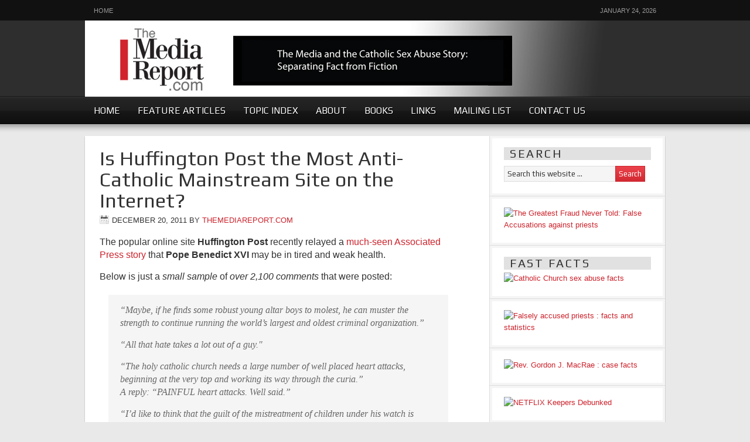

--- FILE ---
content_type: text/html; charset=UTF-8
request_url: http://www.themediareport.com/2011/12/20/is-huffington-post-the-most-anti-catholic-mainstream-site-on-the-internet/
body_size: 21277
content:
<!DOCTYPE html PUBLIC "-//W3C//DTD XHTML 1.0 Transitional//EN" "http://www.w3.org/TR/xhtml1/DTD/xhtml1-transitional.dtd">
<html xmlns="http://www.w3.org/1999/xhtml" lang="en-US" xml:lang="en-US" xmlns:fb="http://www.facebook.com/2008/fbml" xmlns:addthis="http://www.addthis.com/help/api-spec" >
<head profile="http://gmpg.org/xfn/11">
<meta http-equiv="Content-Type" content="text/html; charset=UTF-8" />
<title>Is Huffington Post the Most Anti-Catholic Mainstream Site on the Internet?</title>
<meta name="description" content="Is Huffington Post the Most Anti-Catholic Mainstream Site on the Internet?" />
<meta name="keywords" content="Huffington Post, anti-Catholic media bias" />
<meta name="robots" content="noodp,noydir" />
<link rel="Shortcut Icon" href="http://www.themediareport.com/wp-content/themes/magazine/images/favicon.ico" type="image/x-icon" />
<link rel="stylesheet" href="http://www.themediareport.com/wp-content/themes/magazine/style.css" type="text/css" media="screen" />
<link rel="alternate" type="application/rss+xml" title="Catholic Priest Sex Abuse Facts at TheMediaReport.com &raquo; Feed" href="https://www.themediareport.com/feed/" />
<link rel="alternate" type="application/rss+xml" title="Catholic Priest Sex Abuse Facts at TheMediaReport.com &raquo; Comments Feed" href="https://www.themediareport.com/comments/feed/" />
<link rel='stylesheet' id='haiku-css'  href='http://www.themediareport.com/wp-content/plugins/haiku-minimalist-audio-player/haiku-player.css' type='text/css' media='screen' />
<link rel='stylesheet' id='collapseomatic-css-css'  href='http://www.themediareport.com/wp-content/plugins/jquery-collapse-o-matic/style.css?ver=1.5.2' type='text/css' media='all' />
<link rel='stylesheet' id='mailchimpSF_main_css-css'  href='https://www.themediareport.com/?mcsf_action=main_css&#038;ver=3.5' type='text/css' media='all' />
<!--[if IE]>
<link rel='stylesheet' id='mailchimpSF_ie_css-css'  href='http://www.themediareport.com/wp-content/plugins/mailchimp/css/ie.css?ver=3.5' type='text/css' media='all' />
<![endif]-->
<script type='text/javascript'>
/* <![CDATA[ */
window.CKEDITOR_BASEPATH = "https://www.themediareport.com/wp-content/plugins/ckeditor-for-wordpress/ckeditor/";
var ckeditorSettings = { "textarea_id": "comment", "pluginPath": "https:\/\/www.themediareport.com\/wp-content\/plugins\/ckeditor-for-wordpress\/", "autostart": true, "excerpt_state": false, "qtransEnabled": false, "outputFormat": { "indent": true, "breakBeforeOpen": true, "breakAfterOpen": false, "breakBeforeClose": false, "breakAfterClose": true }, "configuration": { "height": "120px", "skin": "kama", "scayt_autoStartup": false, "entities": true, "entities_greek": true, "entities_latin": true, "toolbar": "WordpressBasic", "templates_files": [ "https:\/\/www.themediareport.com\/wp-content\/plugins\/ckeditor-for-wordpress\/ckeditor.templates.js" ], "stylesCombo_stylesSet": "wordpress:https:\/\/www.themediareport.com\/wp-content\/plugins\/ckeditor-for-wordpress\/ckeditor.styles.js", "customConfig": "https:\/\/www.themediareport.com\/wp-content\/plugins\/ckeditor-for-wordpress\/ckeditor.config.js" }, "externalPlugins": [  ], "additionalButtons": [  ] }
/* ]]> */
</script>		<style type="text/css">
				#content table.cke_editor { margin:0; }
				#content table.cke_editor tr td { padding:0;border:0; }
		</style>
		<script type='text/javascript' src='http://www.themediareport.com/wp-includes/js/jquery/jquery.js?ver=1.8.3'></script>
<script type='text/javascript' src='http://www.themediareport.com/wp-content/plugins/jquery-collapse-o-matic/collapse.min.js?ver=1.4.9'></script>
<script type='text/javascript' src='http://www.themediareport.com/wp-content/plugins/mailchimp/js/scrollTo.js?ver=1.2.13'></script>
<script type='text/javascript' src='http://www.themediareport.com/wp-includes/js/jquery/jquery.form.min.js?ver=2.73'></script>
<script type='text/javascript'>
/* <![CDATA[ */
var mailchimpSF = {"ajax_url":"https:\/\/www.themediareport.com\/"};
/* ]]> */
</script>
<script type='text/javascript' src='http://www.themediareport.com/wp-content/plugins/mailchimp/js/mailchimp.js?ver=1.2.13'></script>
<script type='text/javascript' src='https://www.themediareport.com/wp-content/plugins/ckeditor-for-wordpress/ckeditor/ckeditor.js?t=CBDD&#038;ver=3.5'></script>
<script type='text/javascript' src='https://www.themediareport.com/wp-content/plugins/ckeditor-for-wordpress/includes/ckeditor.utils.js?ver=3.5'></script>
<link rel="EditURI" type="application/rsd+xml" title="RSD" href="http://www.themediareport.com/xmlrpc.php?rsd" />

	<!-- Haiku -->
	<script type="text/javascript">
	var jplayerswf = "http://www.themediareport.com/wp-content/plugins/haiku-minimalist-audio-player/js/";
	</script>
	<!-- end Haiku -->
	<link rel="pingback" href="https://www.themediareport.com/xmlrpc.php" />
<link rel="canonical" href="https://www.themediareport.com/2011/12/20/is-huffington-post-the-most-anti-catholic-mainstream-site-on-the-internet/" />
<script type="text/javascript">

  var _gaq = _gaq || [];
  _gaq.push(['_setAccount', 'UA-29182503-1']);
  _gaq.push(['_trackPageview']);

  (function() {
    var ga = document.createElement('script'); ga.type = 'text/javascript'; ga.async = true;
    ga.src = ('https:' == document.location.protocol ? 'https://ssl' : 'http://www') + '.google-analytics.com/ga.js';
    var s = document.getElementsByTagName('script')[0]; s.parentNode.insertBefore(ga, s);
  })();

</script><style type="text/css">#header { background: url(http://www.themediareport.com/wp-content/uploads/2012/05/theMEDIAreportcom-logo-Vr4-135.jpg) no-repeat; } #title a, #title a:hover, #description { color: #blank; }</style></head>
<body class="single single-post postid-488 single-format-standard header-full-width header-image content-sidebar">
<div id="nav"><div class="wrap"><ul class="nav superfish"><li class="home"><a href="https://www.themediareport.com/" title="Home">Home</a></li><li class="right date">January 24, 2026</li></ul></div><!-- end .wrap --></div><div id="wrap">
<div id="header"><div class="wrap"><div id="title-area"><p id="title"><a href="https://www.themediareport.com/" title="Catholic Priest Sex Abuse Facts at TheMediaReport.com">Catholic Priest Sex Abuse Facts at TheMediaReport.com</a></p><p id="description">Catholic Church Priest Sex Abuse Facts and Statistics</p></div><!-- end #title-area --></div><!-- end .wrap --></div><!--end #header--><div id="subnav"><div class="wrap"><ul id="menu-main-content-menu" class="nav superfish"><li id="menu-item-14344" class="menu-item menu-item-type-custom menu-item-object-custom menu-item-home menu-item-14344"><a href="https://www.themediareport.com">HOME</a></li>
<li id="menu-item-22" class="menu-item menu-item-type-taxonomy menu-item-object-category current-post-ancestor current-menu-parent current-post-parent menu-item-22"><a href="https://www.themediareport.com/category/featured-articles-the-media-report-com/">FEATURE ARTICLES</a></li>
<li id="menu-item-655" class="menu-item menu-item-type-custom menu-item-object-custom menu-item-655"><a href="https://www.themediareport.com/hot-topics/">TOPIC INDEX</a></li>
<li id="menu-item-1044" class="menu-item menu-item-type-post_type menu-item-object-page menu-item-1044"><a title="ABOUT TheMediaReport.com" href="https://www.themediareport.com/about/">ABOUT</a></li>
<li id="menu-item-36" class="menu-item menu-item-type-post_type menu-item-object-page menu-item-36"><a href="https://www.themediareport.com/books/">BOOKS</a></li>
<li id="menu-item-1030" class="menu-item menu-item-type-post_type menu-item-object-page menu-item-1030"><a href="https://www.themediareport.com/links/">LINKS</a></li>
<li id="menu-item-1042" class="menu-item menu-item-type-post_type menu-item-object-page menu-item-1042"><a title="Mailing list" href="https://www.themediareport.com/sign-up/">MAILING LIST</a></li>
<li id="menu-item-2253" class="menu-item menu-item-type-post_type menu-item-object-page menu-item-2253"><a title="Contact Us" href="https://www.themediareport.com/contact-us/">CONTACT US</a></li>
</ul></div><!-- end .wrap --></div><div id="inner"><div class="wrap">	<div id="content-sidebar-wrap">
				<div id="content" class="hfeed">
				<div class="post-488 post type-post status-publish format-standard hentry category-featured-articles-the-media-report-com tag-anti-catholic tag-anti-catholicism tag-huffington-post tag-media-bias tag-pope-benedict-xvi">

				<h1 class="entry-title">Is Huffington Post the Most Anti-Catholic Mainstream Site on the Internet?</h1>
		
		<div class="post-info"><span class="date published time" title="2011-12-20T18:56:58-0500">December 20, 2011</span>  By <span class="author vcard"><span class="fn"><a href="https://www.themediareport.com/author/dave/" title="Posts by TheMediaReport.com" rel="author">TheMediaReport.com</a></span></span>  </div>		<div class="entry-content">
			<p>The popular online site <strong>Huffington Post</strong> recently relayed a <a href="https://www.huffingtonpost.com/2011/12/17/pope-benedict-xvi-tired-weak_n_1155876.html" target="_blank">much-seen Associated Press story</a> that <strong>Pope Benedict XVI</strong> may be in tired and weak health.</p>
<p>Below is just a <em>small sample</em> of <em>over 2,100 comments</em> that were posted:</p>
<blockquote>
<p>&ldquo;Maybe, if he finds some robust young altar boys to molest, he can muster the strength to continue running the world&rsquo;s largest and oldest criminal organization.&rdquo;</p>
<p>&ldquo;All that hate takes a lot out of a guy.&quot;</p>
<p>&ldquo;The holy catholic church needs a large number of well placed heart attacks, beginning at the very top and working its way through the curia.&rdquo;<br />
		<i>A reply</i>: &ldquo;PAINFUL heart attacks. Well said.&rdquo;</p>
<p>&ldquo;I&rsquo;d like to think that the guilt of the mistreatment of children under his watch is killing him but the man obviously has no morals or srupples&rdquo; (sic)</p>
<p>&ldquo;Must be the lack of little boys, They are hard to come by these days. This clown should be burned at the stake for covering up catholic priest abuses. SHAME, SHAME, and SHAME on all catholics.&quot;</p>
<p>&ldquo;The Pope&rsquo;s doctor said, have one little boy and call me in the morning.&rdquo;</p>
<p>&ldquo;He might be too tired from participating in too many pedophile activities? About time the old abuser retires, never to be seen.&rdquo;</p>
<p>&ldquo;the nazi had one to many alter boys this year&rdquo; (sic)</p>
<p>&ldquo;&#8230;get rid of this 2000 year corporation that rapes kids&#8230;&rdquo;</p>
<p>&ldquo;That man looks scarier and more evil than any serial killer I have ever seen. God help us all.&rdquo;</p>
<p>&ldquo;Tired and weak. He is a reflection of the Catholicism in general.&rdquo;</p>
<p>&ldquo;Who cares???? &hellip;. He&rsquo;s head pedophile in chief of the world&rsquo;s greatest organized organization of child abusers!!!!!&rdquo;</p>
<p>&ldquo;The weight of the gold cross around his neck must be taking its toll&rdquo;<br />
		<i>A reply</i>: &ldquo;maybe if he jammed it somewhere, it would help him stand up straighter&rdquo;</p>
<p>&ldquo;So many boys, so little time.&rdquo;</p>
<p>&ldquo;Hopefully he&rsquo;ll have enough energy to continue to defend child rape. God bless.&rdquo;</p>
</blockquote>
<p>A significant percentage of the comments are downright venomous.</p>
<p>And here&rsquo;s the kicker: These comments were screened and approved for publication. At the start of the comments section, HuffPo clearly states,</p>
<p style="text-align: center"><strong>&ldquo;Our moderators screen these comments before they are published.&rdquo; </strong></p>
<p>In other words, someone with Huffington Post actually read these comments and approved them for publication.</p>
<p>G-o-o-d g-r-i-e-f. Would HuffPo have allowed such comments directed at another religion or a leader of another religion? One seriously doubts it.</p>
<p>It is time to cue the late <strong>Peter Viereck</strong> once again: <a href="https://books.google.com/books?id=3o5CumommEwC&amp;pg=PA45&amp;lpg=PA45&amp;dq=anti-semitism+of+the+liberals+peter+viereck&amp;source=bl&amp;ots=U30vyUd21X&amp;sig=GUnRQKOT5NS0_igYUaqkcOwyHRo&amp;hl=en&amp;sa=X&amp;ei=ef7wTpHmM8HW0QHk9ZS0Ag&amp;ved=0CDYQ6AEwAg#v=onepage&amp;q&amp;f=false">&ldquo;Catholic-baiting is the anti-Semitism of the liberals&rdquo;</a></p>
<!--<rdf:RDF xmlns:rdf="http://www.w3.org/1999/02/22-rdf-syntax-ns#"
			xmlns:dc="http://purl.org/dc/elements/1.1/"
			xmlns:trackback="http://madskills.com/public/xml/rss/module/trackback/">
		<rdf:Description rdf:about="https://www.themediareport.com/2011/12/20/is-huffington-post-the-most-anti-catholic-mainstream-site-on-the-internet/"
    dc:identifier="https://www.themediareport.com/2011/12/20/is-huffington-post-the-most-anti-catholic-mainstream-site-on-the-internet/"
    dc:title="Is Huffington Post the Most Anti-Catholic Mainstream Site on the Internet?"
    trackback:ping="https://www.themediareport.com/2011/12/20/is-huffington-post-the-most-anti-catholic-mainstream-site-on-the-internet/trackback/" />
</rdf:RDF>-->
		</div><!-- end .entry-content -->
		<div class="post-meta"><span class="categories">Filed Under: <a href="https://www.themediareport.com/category/featured-articles-the-media-report-com/" title="View all posts in FEATURE ARTICLES" rel="category tag">FEATURE ARTICLES</a></span>  <span class="tags">Tagged With: <a href="https://www.themediareport.com/tag/anti-catholic/" rel="tag">anti-Catholic</a>, <a href="https://www.themediareport.com/tag/anti-catholicism/" rel="tag">anti-Catholicism</a>, <a href="https://www.themediareport.com/tag/huffington-post/" rel="tag">Huffington Post</a>, <a href="https://www.themediareport.com/tag/media-bias/" rel="tag">media bias</a>, <a href="https://www.themediareport.com/tag/pope-benedict-xvi/" rel="tag">Pope Benedict XVI</a></span> </div>
	</div><!-- end .postclass -->

	<div id="comments">
				<!-- If comments are closed. -->
		
			</div><!--end #comments-->

	

		
	
										</div><!-- end #content -->
		<div id="sidebar" class="sidebar widget-area">
<div id="search-3" class="widget widget_search"><div class="widget-wrap"><h4 class="widgettitle">SEARCH</h4>

		<form method="get" class="searchform" action="https://www.themediareport.com/" >
			<input type="text" value="Search this website &hellip;" name="s" class="s" onfocus="if (this.value == 'Search this website &hellip;') {this.value = '';}" onblur="if (this.value == '') {this.value = 'Search this website &hellip;';}" />
			<input type="submit" class="searchsubmit" value="Search" />
		</form>
	</div></div>
<div id="text-18" class="widget widget_text"><div class="widget-wrap">			<div class="textwidget"><a href="https://www.amazon.com/dp/B08F6R3YMG" target="_blank"><img src="https://www.themediareport.com/wp-content/uploads/2022/03/2-Promo-250-270-4.jpg" title="The Greatest Fraud Never Told: False Accusations : David F. Pierre, Jr." alt="The Greatest Fraud Never Told: False Accusations against priests"></a></div>
		</div></div>
<div id="text-6" class="widget widget_text"><div class="widget-wrap"><h4 class="widgettitle">FAST FACTS</h4>
			<div class="textwidget"><a href="https://www.themediareport.com/fast-facts"><img src="https://www.themediareport.com/wp-content/uploads/2014/01/5-fast-facts-248x95-2.jpg" title="Catholic Church sex abuse facts"></a></div>
		</div></div>
<div id="text-11" class="widget widget_text"><div class="widget-wrap">			<div class="textwidget"><a href="https://www.themediareport.com/2024/01/05/false-accusations-catholic-priests-facts/"><img src="https://www.themediareport.com/wp-content/uploads/2019/05/Falsely-accused-priests.jpg" title="Falsely accused Catholic priests : facts and statistics" alt="Falsely accused priests : facts and statistics"></a></div>
		</div></div>
<div id="text-19" class="widget widget_text"><div class="widget-wrap">			<div class="textwidget"><a href="https://www.themediareport.com/2012/02/20/new-evidence-may-exonerate-priest-gordon-j-macrae/" target="_blank"><img src="https://www.themediareport.com/wp-content/uploads/2022/09/Rev-Fr-Gordon-J-MacRae-2011.jpg" title="Rev. Gordon J. MacRae : case facts" alt="Rev. Gordon J. MacRae : case facts"></a></div>
		</div></div>
<div id="text-17" class="widget widget_text"><div class="widget-wrap">			<div class="textwidget"><a href="https://www.themediareport.com/2017/07/27/netflix-the-keepers-debunked/" target="_blank"><img src="https://www.themediareport.com/wp-content/uploads/2017/12/NETFLIX-Keepers-SIDEBAR.jpg" title="NETFLIX Keepers Debunked" alt="NETFLIX Keepers Debunked"></a></div>
		</div></div>
<div id="text-13" class="widget widget_text"><div class="widget-wrap">			<div class="textwidget"><a href="https://www.themediareport.com/hot-topics/hollywood-sex-abuse/"><img src="https://www.themediareport.com/wp-content/uploads/2014/09/Hollywood-sex-abuse-250x325-cw.jpg" title="Hollywood sex abuse : Hollywood child abuse accusations" alt="Hollywood sex abuse"></a></div>
		</div></div>
<div id="text-10" class="widget widget_text"><div class="widget-wrap">			<div class="textwidget"><a href="https://www.themediareport.com/hot-topics/bishopaccountability-org-revealed/"><img src="https://www.themediareport.com/wp-content/uploads/2013/04/BA-side-full-banner-248x187-e.jpg" title="BishopAccountability.org : Bishop Accountability : Anne Barrett Doyle : Terence McKiernan" alt="BishopAccountability.org : Bishop Accountability : Anne Barrett Doyle : Terence McKiernan"></a></div>
		</div></div>
<div id="text-8" class="widget widget_text"><div class="widget-wrap">			<div class="textwidget"><a href="https://www.themediareport.com/hot-topics/snap-survivors-network-of-those-abused-by-priests/"><img src="https://www.themediareport.com/wp-content/uploads/2013/04/SNAP-watch-2013.jpg" title="SNAP Survivors Network of those Abused by Priests"></a></div>
		</div></div>
<div id="text-3" class="widget widget_text"><div class="widget-wrap"><h4 class="widgettitle">BOOKS</h4>
			<div class="textwidget"><p style=" font-size: 14px; color: #333333"><strong><em>Catholic Priests Falsely Accused:<br />The Facts, The Fraud, The Stories</em></strong><br />
by David F. Pierre, Jr.</p>
<p><a href= "https://www.amazon.com/gp/product/1466425334/" target="_blank"><img src="https://www.themediareport.com/wp-content/uploads/2022/08/priests-falsely-accused.jpg" alt="Catholic Priests Falsely Accused: The Facts, The Fraud, The Stories, a book by David F. Pierre, Jr" title="Catholic Priests Falsely Accused: The Facts, The Fraud, The Stories, by David F. Pierre, Jr" width="250" height="343" class="aligncenter size-full wp-image-56" /></a></p>
<p style=" font-size: 14px; color: #333333">&quot;This is an important topic, and not just for priests and bishops! Everyone should be concerned about this. Please check out <i>Catholic Priests Falsely Accused: The Facts, The Fraud, The Stories</i>.&quot;<br />
&ndash; <strong>Rev. John T. Zuhlsdorf ("Fr. Z"), "What Does The Prayer Really Say?", wdtprs.com</strong></p>
<p>&nbsp;</p>
<p style=" font-size: 14px; color: #333333">&quot;Mr. Pierre&#39;s book is an eye opener! Meticulously researched and clearly written ... a must-read.&quot;<br />
&ndash; <strong>Rev. Kenneth Gumbert, O.P., M.F.A., Providence College</strong></p>

</div>
		</div></div>
</div>	</div><!-- end #content-sidebar-wrap -->
	</div><!-- end .wrap --></div><!-- end #inner --><div id="footer" class="footer"><div class="wrap"><div class="gototop"><p><a href="#wrap" rel="nofollow">Return to top of page</a></p></div><div class="creds"><p>Copyright &copy; 2026 &middot; <a href="http://www.studiopress.com/themes/magazine" title="Magazine Theme">Magazine Theme</a> on <a href="http://www.studiopress.com/themes/genesis" title="Genesis Framework">Genesis Framework</a> &middot; <a href="http://wordpress.org/" title="WordPress">WordPress</a> &middot; <a href="http://www.themediareport.com/wp-login.php">Log in</a></p></div></div><!-- end .wrap --></div><!-- end #footer -->
</div><!-- end #wrap -->
<script type="text/javascript">

var addthis_config = {"data_track_clickback":false,"data_track_addressbar":false,"data_track_textcopy":false,"ui_atversion":"300"};
var addthis_product = 'wpp-3.0.2';
</script><script type="text/javascript" src="//s7.addthis.com/js/300/addthis_widget.js#pubid=2751719a6027220ac33af833437e99f3"></script><script type="text/javascript"></script><script type='text/javascript' src='http://www.themediareport.com/wp-content/plugins/haiku-minimalist-audio-player/js/jquery.jplayer.min.js?ver=1.2'></script>
<script type='text/javascript' src='http://www.themediareport.com/wp-content/plugins/haiku-minimalist-audio-player/js/haiku-player.js'></script>
<script type='text/javascript' src='http://www.themediareport.com/wp-content/plugins/haiku-minimalist-audio-player/js/jquery-ui-custom.min.js?ver=1.8.7'></script>
<script type='text/javascript' src='http://www.themediareport.com/wp-content/themes/genesis/lib/js/menu/superfish.js?ver=1.4.8'></script>
<script type='text/javascript' src='http://www.themediareport.com/wp-content/themes/genesis/lib/js/menu/superfish.args.js?ver=1.7.1'></script>
<!--wp_footer--></body>
</html>